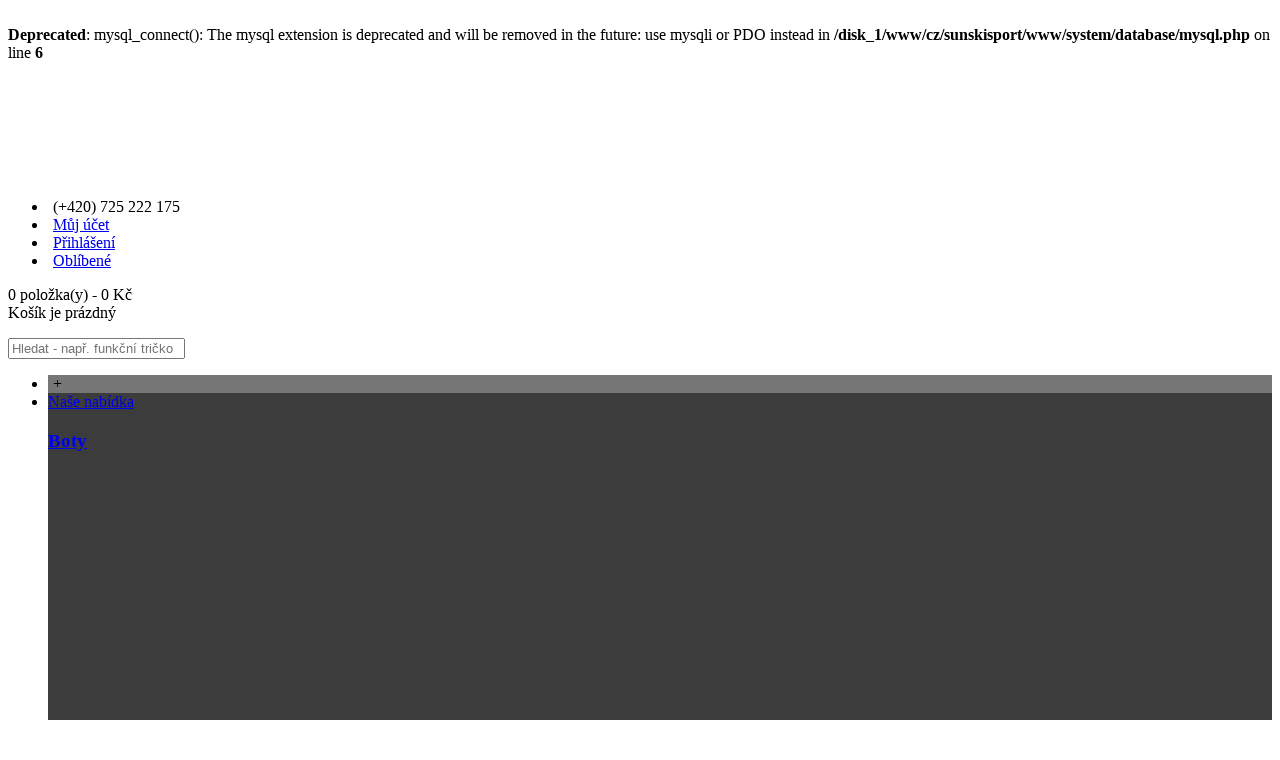

--- FILE ---
content_type: text/html; charset=utf-8
request_url: https://sunskisport.cz/
body_size: 4945
content:
<br />
<b>Deprecated</b>:  mysql_connect(): The mysql extension is deprecated and will be removed in the future: use mysqli or PDO instead in <b>/disk_1/www/cz/sunskisport/www/system/database/mysql.php</b> on line <b>6</b><br />
<!DOCTYPE html>
<html dir="ltr" lang="cs" class="webkit chrome chrome131 mac journal-desktop is-guest skin-100 maintenance-mode responsive-layout default-header infinite-scroll lang-full-mobile currency-full-mobile lang-flag currency-symbol no-secondary-on-mobile filter-columns-mobile product-grid-description sticky-menu backface product-grid-no-second-image product-list-no-second-image hide-cart home-page layout-1 route-common-home oc1 two-columns no-secondary no-currency no-language" data-j2v="2.8.7">
<head>
<meta charset="UTF-8" />
<meta name="viewport" content="width=device-width, initial-scale=1, minimum-scale=1, maximum-scale=1, user-scalable=no">
<meta name="format-detection" content="telephone=no">
<!--[if IE]><meta http-equiv="X-UA-Compatible" content="IE=Edge,chrome=1"/><![endif]-->
<title>Údržba</title>
<base href="http://sunskisport.cz/" />
<meta property="og:title" content="SUNSKI Sport" />
<meta property="og:site_name" content="SUNSKI Sport" />
<meta property="og:url" content="https://sunskisport.cz/" />
<meta property="og:description" content="Sportovní e-shop a kamenný obchod ve Špindlerově Mlýně nejen pro lyžaře. Nabízíme vybavení i pro letní sportovní aktivity. Lyžování, turistika, cyklistika i běh jsou naše hobby...." />
<meta property="og:type" content="website" />
<meta property="og:image" content="http://sunskisport.cz/image/cache/data/grafika/logo_220x120_bezpozadi-600x315.png" />
<meta property="og:image:width" content="600" />
<meta property="og:image:height" content="315" />
<meta name="twitter:card" content="summary" />
<meta name="twitter:title" content="SUNSKI Sport" />
<meta name="twitter:description" content="Sportovní e-shop a kamenný obchod ve Špindlerově Mlýně nejen pro lyžaře. Nabízíme vybavení i pro letní sportovní aktivity. Lyžování, turistika, cyklistika i běh jsou naše hobby...." />
<meta name="twitter:image" content="http://sunskisport.cz/image/cache/data/grafika/logo_220x120_bezpozadi-200x200.png" />
<meta name="twitter:image:width" content="200" />
<meta name="twitter:image:height" content="200" />
<link href="http://sunskisport.cz/image/data/grafika/sunsksport_favicon.png" rel="icon" />
<link rel="stylesheet" href="//fonts.googleapis.com/css?family=Open+Sans:600,regular,700,300,600italic%7COswald:regular%7COpen+Sans+Condensed:700&amp;subset=latin"/>
<link rel="stylesheet" href="http://sunskisport.cz/catalog/view/theme/journal2/css/j-strap.css?j2v=2.8.7"/>
<link rel="stylesheet" href="http://sunskisport.cz/catalog/view/javascript/jquery/ui/themes/ui-lightness/jquery-ui-1.8.16.custom.css?j2v=2.8.7"/>
<link rel="stylesheet" href="http://sunskisport.cz/catalog/view/theme/journal2/lib/swiper/css/swiper.css?j2v=2.8.7"/>
<link rel="stylesheet" href="http://sunskisport.cz/catalog/view/theme/journal2/lib/lightgallery/css/lightgallery.min.css?j2v=2.8.7"/>
<link rel="stylesheet" href="http://sunskisport.cz/catalog/view/theme/journal2/lib/magnific-popup/magnific-popup.css?j2v=2.8.7"/>
<link rel="stylesheet" href="http://sunskisport.cz/catalog/view/theme/journal2/css/hint.min.css?j2v=2.8.7"/>
<link rel="stylesheet" href="http://sunskisport.cz/catalog/view/theme/journal2/css/journal.css?j2v=2.8.7"/>
<link rel="stylesheet" href="http://sunskisport.cz/catalog/view/theme/journal2/css/features.css?j2v=2.8.7"/>
<link rel="stylesheet" href="http://sunskisport.cz/catalog/view/theme/journal2/css/header.css?j2v=2.8.7"/>
<link rel="stylesheet" href="http://sunskisport.cz/catalog/view/theme/journal2/css/module.css?j2v=2.8.7"/>
<link rel="stylesheet" href="http://sunskisport.cz/catalog/view/theme/journal2/css/pages.css?j2v=2.8.7"/>
<link rel="stylesheet" href="http://sunskisport.cz/catalog/view/theme/journal2/css/account.css?j2v=2.8.7"/>
<link rel="stylesheet" href="http://sunskisport.cz/catalog/view/theme/journal2/css/blog-manager.css?j2v=2.8.7"/>
<link rel="stylesheet" href="http://sunskisport.cz/catalog/view/theme/journal2/css/side-column.css?j2v=2.8.7"/>
<link rel="stylesheet" href="http://sunskisport.cz/catalog/view/theme/journal2/css/product.css?j2v=2.8.7"/>
<link rel="stylesheet" href="http://sunskisport.cz/catalog/view/theme/journal2/css/category.css?j2v=2.8.7"/>
<link rel="stylesheet" href="http://sunskisport.cz/catalog/view/theme/journal2/css/footer.css?j2v=2.8.7"/>
<link rel="stylesheet" href="http://sunskisport.cz/catalog/view/theme/journal2/css/icons.css?j2v=2.8.7"/>
<link rel="stylesheet" href="http://sunskisport.cz/catalog/view/theme/journal2/css/responsive.css?j2v=2.8.7"/>
<link rel="stylesheet" href="http://sunskisport.cz/catalog/view/theme/journal2/css/flex.css?j2v=2.8.7"/>
<link rel="stylesheet" href="http://sunskisport.cz/catalog/view/theme/journal2/css/rtl.css?j2v=2.8.7"/>
<link rel="stylesheet" href="index.php?route=journal2/assets/css&amp;j2v=2.8.7" />
<script type="text/javascript" src="http://sunskisport.cz/catalog/view/theme/journal2/lib/modernizr/modernizr.min.js?j2v=2.8.7"></script>
<script type="text/javascript" src="http://sunskisport.cz/catalog/view/theme/journal2/lib/jquery/jquery-1.8.3.min.js?j2v=2.8.7"></script>
<script type="text/javascript" src="http://sunskisport.cz/catalog/view/theme/journal2/lib/jquery.ui/jquery-ui-1.8.24.min.js?j2v=2.8.7"></script>
<script type="text/javascript" src="http://sunskisport.cz/catalog/view/javascript/common.js?j2v=2.8.7"></script>
<script type="text/javascript" src="http://sunskisport.cz/catalog/view/javascript/jquery/jquery.total-storage.min.js?j2v=2.8.7"></script>
<script type="text/javascript" src="http://sunskisport.cz/catalog/view/theme/journal2/lib/jquery.tabs/tabs.js?j2v=2.8.7"></script>
<script type="text/javascript" src="http://sunskisport.cz/catalog/view/theme/journal2/lib/swiper/js/swiper.jquery.js?j2v=2.8.7"></script>
<script type="text/javascript" src="http://sunskisport.cz/catalog/view/theme/journal2/lib/ias/jquery-ias.min.js?j2v=2.8.7"></script>
<script type="text/javascript" src="http://sunskisport.cz/catalog/view/theme/journal2/lib/intense/intense.min.js?j2v=2.8.7"></script>
<script type="text/javascript" src="http://sunskisport.cz/catalog/view/theme/journal2/lib/lightgallery/js/lightgallery.js?j2v=2.8.7"></script>
<script type="text/javascript" src="http://sunskisport.cz/catalog/view/theme/journal2/lib/magnific-popup/jquery.magnific-popup.js?j2v=2.8.7"></script>
<script type="text/javascript" src="http://sunskisport.cz/catalog/view/theme/journal2/lib/actual/jquery.actual.min.js?j2v=2.8.7"></script>
<script type="text/javascript" src="http://sunskisport.cz/catalog/view/theme/journal2/lib/countdown/jquery.countdown.js?j2v=2.8.7"></script>
<script type="text/javascript" src="http://sunskisport.cz/catalog/view/theme/journal2/lib/image-zoom/jquery.imagezoom.min.js?j2v=2.8.7"></script>
<script type="text/javascript" src="http://sunskisport.cz/catalog/view/theme/journal2/lib/lazy/jquery.lazy.1.6.min.js?j2v=2.8.7"></script>
<script type="text/javascript" src="http://sunskisport.cz/catalog/view/theme/journal2/js/journal.js?j2v=2.8.7"></script>
<!--[if (gte IE 6)&(lte IE 8)]><script src="catalog/view/theme/journal2/lib/selectivizr/selectivizr.min.js"></script><![endif]-->
<script>
        Journal.COUNTDOWN = {
        DAYS    : "Days",
        HOURS   : "Hours",
        MINUTES : "Min",
        SECONDS : "Sec"
    };
        Journal.NOTIFICATION_BUTTONS = '<div class="notification-buttons"><a class="button notification-cart" href="http://sunskisport.cz/index.php?route=checkout/cart">Zobrazit košík</a><a class="button notification-checkout" href="http://sunskisport.cz/index.php?route=checkout/checkout">Objednat</a></div>';
</script>
</head>
<body>
<!--[if lt IE 9]>
<div class="old-browser">Pro správné zobrazení prosím aktualizujte svůj internetový prohlížeč</div>
<![endif]-->
<header class="journal-header-default">
    <div class="header">
    <div class="journal-top-header j-min"></div>

    <div id="header" class="journal-header">
        <div class="journal-logo xs-100 sm-100 md-33 lg-25 xl-25">
                            <div id="logo">
                    <a href="http://sunskisport.cz/">
                        <img src="http://sunskisport.cz/image/cache/data/grafika/logo_220x120_bezpozadi-220x120.png" width="220" height="120" alt="SUNSKI Sport" title="SUNSKI Sport" class="logo-1x" />                    </a>
                </div>
                    </div>
        <div class="header-assets xs-100 sm-100 md-66 lg-75 xl-75">

            <div class="journal-links j-min xs-100 sm-100 md-100 lg-66 xl-66">
                <div class="links j-min">
                    <ul class="top-menu">
                    <li>
                            <span class="m-item no-link"><i style="margin-right: 5px; color: rgb(182, 19, 24); font-size: 16px" data-icon="&#xe198;"></i><span>(+420) 725 222 175</span></span>
                                </li>
            <li>
                            <a href="http://sunskisport.cz/index.php?route=account/account" class="m-item "><i style="margin-right: 5px; color: rgb(119, 119, 119); font-size: 16px" data-icon="&#xe1b8;"></i>                    <span class="top-menu-link">Můj účet</span>                </a>
                                </li>
            <li>
                            <a href="http://sunskisport.cz/index.php?route=account/login" class="m-item "><i style="margin-right: 5px; color: rgb(119, 119, 119); font-size: 16px" data-icon="&#xf084;"></i>                    <span class="top-menu-link">Přihlášení</span>                </a>
                                </li>
            <li>
                            <a href="http://sunskisport.cz/index.php?route=account/wishlist" class="m-item hide-on-phone wishlist-total icon-only"><i style="margin-right: 5px; color: rgb(100, 100, 100); font-size: 15px" data-icon="&#xe662;"></i>                    <span class="top-menu-link">Oblíbené</span>                </a>
                                </li>                    </ul>
                </div>
            </div>
            <div class="journal-cart j-min xs-100 sm-50 md-50 lg-33 xl-33">
                <div id="cart">
  <div class="heading" >
    <a><span id="cart-total">0 položka(y) - 0 Kč</span><i></i></a>
  </div>
  <div class="content">
    <div class="cart-wrapper">
        <div class="empty">Košík je prázdný</div>
      </div>
</div>
</div>            </div>
            <div class="journal-login j-min xs-100 sm-100 md-100 lg-66 xl-66">
                                                <div class="journal-secondary">
                    <ul class="top-menu">
                                        </ul>
                </div>
            </div>

            <div class="journal-search j-min xs-100 sm-50 md-50 lg-33 xl-33">
                                <div>
                    <div id="search" class="j-min">
                        <div class="button-search j-min"><i></i></div>
                                                    <input type="text" name="search" placeholder="Hledat - např. funkční tričko" value="" autocomplete="off" />
                                            </div>
                </div>
                            </div>
        </div>
        <div class="journal-menu j-min xs-100 sm-100 md-100 lg-75 xl-75">
            <style>#main-menu-item-1 { background-color: rgb(119, 119, 119) !important; } #main-menu-item-1:hover { background-color: rgb(255, 255, 255) !important; } #main-menu-item-2 { background-color: rgb(60, 60, 60) !important; } #main-menu-item-2:hover { background-color: rgb(255, 255, 255) !important; } #main-menu-item-3 { background-color: rgb(119, 119, 119) !important; } #main-menu-item-3:hover { background-color: rgb(255, 255, 255) !important; } #main-menu-item-4 { background-color: rgb(119, 119, 119) !important; } #main-menu-item-4:hover { background-color: rgb(255, 255, 255) !important; } #main-menu-item-5 { background-color: rgb(119, 119, 119) !important; } #main-menu-item-5:hover { background-color: rgb(255, 255, 255) !important; } #main-menu-item-6 { background-color: rgb(119, 119, 119) !important; } #main-menu-item-6:hover { background-color: rgb(255, 255, 255) !important; }</style>
<div class="mobile-trigger"></div>
<ul class="super-menu mobile-menu menu-table" style="table-layout: auto">
        <li id="main-menu-item-1" class="drop-down  icon-only">
                <a href="http://sunskisport.cz/" ><i style="margin-right: 5px; font-size: 16px" data-icon="&#xf015;"></i></a>
                                                                
        
        <span class="mobile-plus">+</span>
    </li>
        <li id="main-menu-item-2" class="mega-menu-categories ">
                <a href="javascript:;" ><span class="main-menu-text">Naše nabídka</span></a>
                        <div class="mega-menu">
            <div>
                        <div class="mega-menu-item xs-50 sm-50 md-25 lg-12 xl-12 menu-image-right menu-no-links">
                <div>
                    <h3><a href="http://sunskisport.cz/boty">Boty</a></h3>
                    <div>
                                        <a href="http://sunskisport.cz/boty"><img width="250" height="250" class="lazy" src="http://sunskisport.cz/image/cache/data/journal2/transparent-250x250.png" data-src="http://sunskisport.cz/image/cache/data/KATEGORIE/kategorie-obuv-250x250.jpg" data-default-src="http://sunskisport.cz/image/cache/data/KATEGORIE/kategorie-obuv-250x250.jpg" alt="Boty"/></a>
                                                            </div>
                </div>
            </div>
                        <div class="mega-menu-item xs-50 sm-50 md-25 lg-12 xl-12 menu-image-right menu-no-links">
                <div>
                    <h3><a href="http://sunskisport.cz/obleceni">Oblečení</a></h3>
                    <div>
                                        <a href="http://sunskisport.cz/obleceni"><img width="250" height="250" class="lazy" src="http://sunskisport.cz/image/cache/data/journal2/transparent-250x250.png" data-src="http://sunskisport.cz/image/cache/data/KATEGORIE/kategorie-obleceni-250x250.jpg" data-default-src="http://sunskisport.cz/image/cache/data/KATEGORIE/kategorie-obleceni-250x250.jpg" alt="Oblečení"/></a>
                                                            </div>
                </div>
            </div>
                        <div class="mega-menu-item xs-50 sm-50 md-25 lg-12 xl-12 menu-image-right menu-no-links">
                <div>
                    <h3><a href="http://sunskisport.cz/batohy_tasky_vaky">Batohy, tašky, vaky</a></h3>
                    <div>
                                        <a href="http://sunskisport.cz/batohy_tasky_vaky"><img width="250" height="250" class="lazy" src="http://sunskisport.cz/image/cache/data/journal2/transparent-250x250.png" data-src="http://sunskisport.cz/image/cache/data/KATEGORIE/kategorie-batohy-250x250.jpg" data-default-src="http://sunskisport.cz/image/cache/data/KATEGORIE/kategorie-batohy-250x250.jpg" alt="Batohy, tašky, vaky"/></a>
                                                            </div>
                </div>
            </div>
                        <div class="mega-menu-item xs-50 sm-50 md-25 lg-12 xl-12 menu-image-right menu-no-links">
                <div>
                    <h3><a href="http://sunskisport.cz/bryle">Brýle</a></h3>
                    <div>
                                        <a href="http://sunskisport.cz/bryle"><img width="250" height="250" class="lazy" src="http://sunskisport.cz/image/cache/data/journal2/transparent-250x250.png" data-src="http://sunskisport.cz/image/cache/data/KATEGORIE/kategorie-bryle-250x250.jpg" data-default-src="http://sunskisport.cz/image/cache/data/KATEGORIE/kategorie-bryle-250x250.jpg" alt="Brýle"/></a>
                                                            </div>
                </div>
            </div>
                        <div class="mega-menu-item xs-50 sm-50 md-25 lg-12 xl-12 menu-image-right menu-no-links">
                <div>
                    <h3><a href="http://sunskisport.cz/helmy">Helmy</a></h3>
                    <div>
                                        <a href="http://sunskisport.cz/helmy"><img width="250" height="250" class="lazy" src="http://sunskisport.cz/image/cache/data/journal2/transparent-250x250.png" data-src="http://sunskisport.cz/image/cache/data/KATEGORIE/kategorie-helmy-250x250.jpg" data-default-src="http://sunskisport.cz/image/cache/data/KATEGORIE/kategorie-helmy-250x250.jpg" alt="Helmy"/></a>
                                                            </div>
                </div>
            </div>
                        <div class="mega-menu-item xs-50 sm-50 md-25 lg-12 xl-12 menu-image-right menu-no-links">
                <div>
                    <h3><a href="http://sunskisport.cz/lyze">Lyže</a></h3>
                    <div>
                                        <a href="http://sunskisport.cz/lyze"><img width="250" height="250" class="lazy" src="http://sunskisport.cz/image/cache/data/journal2/transparent-250x250.png" data-src="http://sunskisport.cz/image/cache/data/KATEGORIE/kategorie-lyze-250x250.jpg" data-default-src="http://sunskisport.cz/image/cache/data/KATEGORIE/kategorie-lyze-250x250.jpg" alt="Lyže"/></a>
                                                            </div>
                </div>
            </div>
                        <div class="mega-menu-item xs-50 sm-50 md-25 lg-12 xl-12 menu-image-right menu-no-links">
                <div>
                    <h3><a href="http://sunskisport.cz/hole">Hole</a></h3>
                    <div>
                                        <a href="http://sunskisport.cz/hole"><img width="250" height="250" class="lazy" src="http://sunskisport.cz/image/cache/data/journal2/transparent-250x250.png" data-src="http://sunskisport.cz/image/cache/data/KATEGORIE/kategorie-sjezdove-hole-250x250.jpg" data-default-src="http://sunskisport.cz/image/cache/data/KATEGORIE/kategorie-sjezdove-hole-250x250.jpg" alt="Hole"/></a>
                                                            </div>
                </div>
            </div>
                        <div class="mega-menu-item xs-50 sm-50 md-25 lg-12 xl-12 menu-image-right menu-no-links">
                <div>
                    <h3><a href="http://sunskisport.cz/chranice-doplnky-servis">Chrániče, doplňky, servis</a></h3>
                    <div>
                                        <a href="http://sunskisport.cz/chranice-doplnky-servis"><img width="250" height="250" class="lazy" src="http://sunskisport.cz/image/cache/data/journal2/transparent-250x250.png" data-src="http://sunskisport.cz/image/cache/data/KATEGORIE/kategorie-chranice-250x250.jpg" data-default-src="http://sunskisport.cz/image/cache/data/KATEGORIE/kategorie-chranice-250x250.jpg" alt="Chrániče, doplňky, servis"/></a>
                                                            </div>
                </div>
            </div>
                        <div class="mega-menu-item xs-50 sm-50 md-25 lg-12 xl-12 menu-image-right menu-no-links">
                <div>
                    <h3><a href="http://sunskisport.cz/beh">Běh</a></h3>
                    <div>
                                        <a href="http://sunskisport.cz/beh"><img width="250" height="250" class="lazy" src="http://sunskisport.cz/image/cache/data/journal2/transparent-250x250.png" data-src="http://sunskisport.cz/image/cache/data/KATEGORIE/kategorie-beh-250x250.jpg" data-default-src="http://sunskisport.cz/image/cache/data/KATEGORIE/kategorie-beh-250x250.jpg" alt="Běh"/></a>
                                                            </div>
                </div>
            </div>
                        <div class="mega-menu-item xs-50 sm-50 md-25 lg-12 xl-12 menu-image-right menu-no-links">
                <div>
                    <h3><a href="http://sunskisport.cz/turistika">Turistika</a></h3>
                    <div>
                                        <a href="http://sunskisport.cz/turistika"><img width="250" height="250" class="lazy" src="http://sunskisport.cz/image/cache/data/journal2/transparent-250x250.png" data-src="http://sunskisport.cz/image/cache/data/KATEGORIE/kategorie-turistika-250x250.jpg" data-default-src="http://sunskisport.cz/image/cache/data/KATEGORIE/kategorie-turistika-250x250.jpg" alt="Turistika"/></a>
                                                            </div>
                </div>
            </div>
                        <div class="mega-menu-item xs-50 sm-50 md-25 lg-12 xl-12 menu-image-right menu-no-links">
                <div>
                    <h3><a href="http://sunskisport.cz/cyklistika">Cyklistika</a></h3>
                    <div>
                                        <a href="http://sunskisport.cz/cyklistika"><img width="250" height="250" class="lazy" src="http://sunskisport.cz/image/cache/data/journal2/transparent-250x250.png" data-src="http://sunskisport.cz/image/cache/data/KATEGORIE/kategorie-cyklistika-250x250.jpg" data-default-src="http://sunskisport.cz/image/cache/data/KATEGORIE/kategorie-cyklistika-250x250.jpg" alt="Cyklistika"/></a>
                                                            </div>
                </div>
            </div>
                        <div class="mega-menu-item xs-50 sm-50 md-25 lg-12 xl-12 menu-image-right menu-no-links">
                <div>
                    <h3><a href="http://sunskisport.cz/plavani">Plavání</a></h3>
                    <div>
                                        <a href="http://sunskisport.cz/plavani"><img width="250" height="250" class="lazy" src="http://sunskisport.cz/image/cache/data/journal2/transparent-250x250.png" data-src="http://sunskisport.cz/image/cache/data/KATEGORIE/kategorie-plavani-250x250.jpg" data-default-src="http://sunskisport.cz/image/cache/data/KATEGORIE/kategorie-plavani-250x250.jpg" alt="Plavání"/></a>
                                                            </div>
                </div>
            </div>
                        <div class="mega-menu-item xs-50 sm-50 md-25 lg-12 xl-12 menu-image-right menu-no-links">
                <div>
                    <h3><a href="http://sunskisport.cz/sjezdove-lyzovani">Sjezdové lyžování</a></h3>
                    <div>
                                        <a href="http://sunskisport.cz/sjezdove-lyzovani"><img width="250" height="250" class="lazy" src="http://sunskisport.cz/image/cache/data/journal2/transparent-250x250.png" data-src="http://sunskisport.cz/image/cache/data/KATEGORIE/kategorie-sjezdove-lyzovani-250x250.jpg" data-default-src="http://sunskisport.cz/image/cache/data/KATEGORIE/kategorie-sjezdove-lyzovani-250x250.jpg" alt="Sjezdové lyžování"/></a>
                                                            </div>
                </div>
            </div>
                        <div class="mega-menu-item xs-50 sm-50 md-25 lg-12 xl-12 menu-image-right menu-no-links">
                <div>
                    <h3><a href="http://sunskisport.cz/bezecke_lyzovani">Běžecké lyžování</a></h3>
                    <div>
                                        <a href="http://sunskisport.cz/bezecke_lyzovani"><img width="250" height="250" class="lazy" src="http://sunskisport.cz/image/cache/data/journal2/transparent-250x250.png" data-src="http://sunskisport.cz/image/cache/data/KATEGORIE/kategorie-bezecke-lyzovani-250x250.jpg" data-default-src="http://sunskisport.cz/image/cache/data/KATEGORIE/kategorie-bezecke-lyzovani-250x250.jpg" alt="Běžecké lyžování"/></a>
                                                            </div>
                </div>
            </div>
                        <div class="mega-menu-item xs-50 sm-50 md-25 lg-12 xl-12 menu-image-right menu-no-links">
                <div>
                    <h3><a href="http://sunskisport.cz/sleva-salomon-zima">Salomon ZIMA</a></h3>
                    <div>
                                        <a href="http://sunskisport.cz/sleva-salomon-zima"><img width="250" height="250" class="lazy" src="http://sunskisport.cz/image/cache/data/journal2/transparent-250x250.png" data-src="http://sunskisport.cz/image/cache/data/KATEGORIE/salomon-sleva-kategorie-250x250.jpg" data-default-src="http://sunskisport.cz/image/cache/data/KATEGORIE/salomon-sleva-kategorie-250x250.jpg" alt="Salomon ZIMA"/></a>
                                                            </div>
                </div>
            </div>
                        <div class="mega-menu-item xs-50 sm-50 md-25 lg-12 xl-12 menu-image-right menu-no-links">
                <div>
                    <h3><a href="http://sunskisport.cz/sleva-atomic">Atomic ZIMA</a></h3>
                    <div>
                                        <a href="http://sunskisport.cz/sleva-atomic"><img width="250" height="250" class="lazy" src="http://sunskisport.cz/image/cache/data/journal2/transparent-250x250.png" data-src="http://sunskisport.cz/image/cache/data/KATEGORIE/atomic-sleva-kategorie-250x250.jpg" data-default-src="http://sunskisport.cz/image/cache/data/KATEGORIE/atomic-sleva-kategorie-250x250.jpg" alt="Atomic ZIMA"/></a>
                                                            </div>
                </div>
            </div>
                        </div>
            <span class="clearfix"> </span>
        </div>
        <span class="clearfix"> </span>

                                        
        
        <span class="mobile-plus">+</span>
    </li>
        <li id="main-menu-item-3" class="drop-down ">
                <a href="http://sunskisport.cz/index.php?route=product/special" ><span class="main-menu-text">Zlevněné zboží</span></a>
                                                                
        
        <span class="mobile-plus">+</span>
    </li>
        <li id="main-menu-item-4" class="drop-down ">
                <a><span class="main-menu-text">INFORMACE</span></a>
                                                <ul><li><a href="http://sunskisport.cz/doprava_a_platba" >Doprava a platba</a></li><li><a href="http://sunskisport.cz/obchodni_podminky" >Obchodní podmínky</a></li><li><a>Reklamace</a></li><li><a href="http://sunskisport.cz/ochrana_osobnich_udaju" >Ochrana osobních údajů</a></li><li><a href="http://sunskisport.cz/partneri" >Partneři</a></li></ul>                
        
        <span class="mobile-plus">+</span>
    </li>
        <li id="main-menu-item-5" class="drop-down ">
                <a href="http://sunskisport.cz/o_nas" ><span class="main-menu-text">O NÁS</span></a>
                                                                
        
        <span class="mobile-plus">+</span>
    </li>
        <li id="main-menu-item-6" class="drop-down ">
                <a href="http://sunskisport.cz/index.php?route=information/contact" ><span class="main-menu-text">KONTAKT</span></a>
                                                                
        
        <span class="mobile-plus">+</span>
    </li>
    </ul>        </div>
    </div>
    </div>
</header>
<div class="extended-container">
<div id="container" class="j-container">

<div id="notification"></div><div id="content"><div class="maintenance-message"> <h1 style="text-align:center;">Právě  připravujeme  e-shop  ke  spuštění. <br/>Systém  bude  zprovozněn  v  nejbližších  dnech.  Prosíme  o  strpení  a  těšíme  se  na  vaši  návštěvu</h1></div></div>
</div>
</div>
<footer class="boxed-footer">
    <div id="footer">
        <div class="row columns " style="padding-top: 10px; padding-right: 20px; padding-bottom: 20px; padding-left: 30px">
        <div class="column  menu xs-50 sm-50 md-50 lg-25 xl-25 ">
                <h3>Informace</h3>
                        <div class="column-menu-wrap" style="">
        <ul>
                                    <li><a href="http://sunskisport.cz/o_nas" class="m-item "><i style="margin-right: 5px; font-size: 16px" data-icon="&#xe1b5;"></i>O nás</a></li>
                                                <li><a href="http://sunskisport.cz/doprava_a_platba" class="m-item "><i style="margin-right: 5px; font-size: 16px" data-icon="&#xe0ad;"></i>Doprava a platba</a></li>
                                                <li><a href="http://sunskisport.cz/ochrana_osobnich_udaju" class="m-item "><i style="margin-right: 5px; font-size: 16px" data-icon="&#xe657;"></i>Ochrana osobních údajů</a></li>
                                                <li><a href="http://sunskisport.cz/obchodni_podminky" class="m-item "><i style="margin-right: 5px; font-size: 16px" data-icon="&#xe625;"></i>Obchodní podmínky</a></li>
                                                <li><a href="http://sunskisport.cz/partneri" class="m-item "><i style="margin-right: 5px; " data-icon="&#xf2b5;"></i>Partneři</a></li>
                                </ul>
        </div>
            </div>
        <div class="column  menu xs-50 sm-50 md-50 lg-25 xl-25 ">
                <h3>Zákaznický servis</h3>
                        <div class="column-menu-wrap" style="">
        <ul>
                                    <li><a href="http://sunskisport.cz/index.php?route=information/contact" class="m-item "><i style="margin-right: 5px; font-size: 16px" data-icon="&#xe1af;"></i>Kontaktujte nás</a></li>
                                                <li><a href="http://sunskisport.cz/index.php?route=account/account" class="m-item "><i style="margin-right: 5px; font-size: 16px" data-icon="&#xe1b8;"></i>Můj účet</a></li>
                                                <li><a href="http://sunskisport.cz/index.php?route=account/order" class="m-item "><i style="margin-right: 5px; font-size: 16px" data-icon="&#xf15c;"></i>Historie objednávek</a></li>
                                                <li><a href="http://sunskisport.cz/index.php?route=checkout/cart" class="m-item "><i style="margin-right: 5px; color: rgb(255, 255, 255); font-size: 16px" data-icon="&#xf291;"></i>Nákupní košík</a></li>
                                                <li><a href="http://sunskisport.cz/index.php?route=account/wishlist" class="m-item wishlist-total"><i style="margin-right: 5px; color: rgb(255, 255, 255); font-size: 16px" data-icon="&#xe662;"></i>Oblíbené</a></li>
                                </ul>
        </div>
            </div>
        <div class="column  menu xs-50 sm-50 md-50 lg-25 xl-25 ">
                <h3>Doplňky</h3>
                        <div class="column-menu-wrap" style="">
        <ul>
                                    <li><a href="http://sunskisport.cz/index.php?route=product/manufacturer" class="m-item "><i style="margin-right: 5px; font-size: 16px" data-icon="&#xf013;"></i>Výrobci</a></li>
                                                <li><a href="http://sunskisport.cz/index.php?route=information/sitemap" class="m-item "><i style="margin-right: 5px; font-size: 16px" data-icon="&#xf160;"></i>Mapa e-shopu</a></li>
                                                <li><a href="http://sunskisport.cz/index.php?route=product/special" class="m-item "><i style="margin-right: 5px; " data-icon="&#xf295;"></i>Akční nabídka</a></li>
                                </ul>
        </div>
            </div>
        <div class="column  menu xs-50 sm-50 md-50 lg-25 xl-25 ">
                <h3>Kontakty</h3>
                        <div class="column-menu-wrap" style="">
        <ul>
                                    <li><i style="margin-right: 5px; font-size: 16px" data-icon="&#xe198;"></i>(+420) 725 222 175</li>
                                                <li><i style="margin-right: 5px; font-size: 16px" data-icon="&#xe698;"></i>e-shop@sunskisport.cz</li>
                                </ul>
        </div>
            </div>
    </div>    </div>
    <div class="bottom-footer boxed-bar">
        <div class="no-payments">
                        <div class="copyright">SUNSKI Sport © 2004</div>
                                </div>
    </div>
</footer>
<div class="scroll-top"></div>
<script type="text/javascript" src="http://sunskisport.cz/catalog/view/theme/journal2/lib/lightgallery/js/lg-thumbnail.min.js?j2v=2.8.7"></script>
<script type="text/javascript" src="http://sunskisport.cz/catalog/view/theme/journal2/lib/hover-intent/jquery.hoverIntent.min.js?j2v=2.8.7"></script>
<script type="text/javascript" src="http://sunskisport.cz/catalog/view/theme/journal2/lib/pnotify/jquery.pnotify.min.js?j2v=2.8.7"></script>
<script type="text/javascript" src="http://sunskisport.cz/catalog/view/theme/journal2/lib/vide/jquery.vide.min.js?j2v=2.8.7"></script>
<script type="text/javascript" src="http://sunskisport.cz/catalog/view/theme/journal2/lib/respond/respond.js?j2v=2.8.7"></script>
<script type="text/javascript" src="http://sunskisport.cz/catalog/view/theme/journal2/lib/autocomplete2/jquery.autocomplete2.min.js?j2v=2.8.7"></script>
<script type="text/javascript" src="http://sunskisport.cz/catalog/view/theme/journal2/js/init.js?j2v=2.8.7"></script>
<script type="text/javascript" src="index.php?route=journal2/assets/js&amp;j2v=2.8.7"></script>
</body>
</html>

<b>Warning</b>: ini_set(): open_basedir restriction in effect. File() is not within the allowed path(s): (/disk_1/www/cz/sunskisport:/tmp:/tmp_www) in <b>/disk_1/www/cz/sunskisport/www/index.php</b> on line <b>247</b><br>    